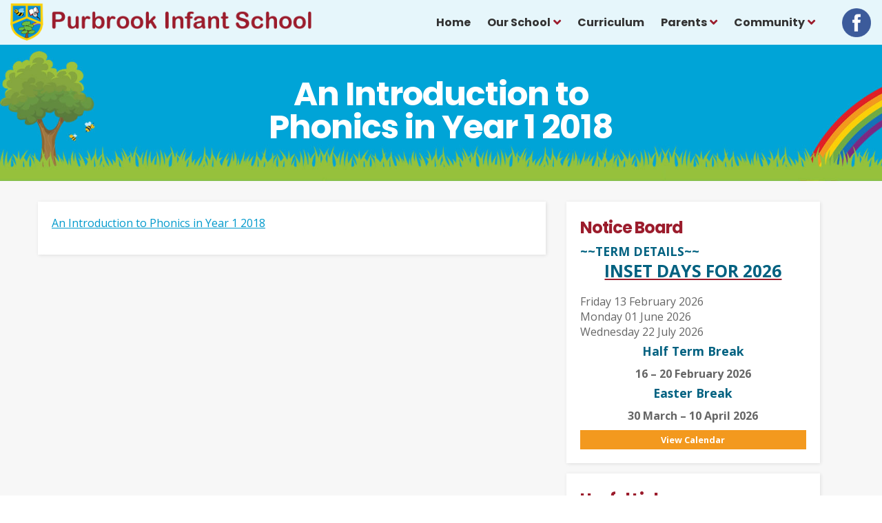

--- FILE ---
content_type: text/html; charset=UTF-8
request_url: https://www.purbrook-inf.hants.sch.uk/useful-documents/an-introduction-to-phonics-in-year-1-2018
body_size: 36251
content:
<!doctype html>

<html dir="ltr" lang="en">
<head>

<meta http-equiv="X-UA-Compatible" content="IE=edge,chrome=1">

<title>An Introduction to Phonics in Year 1 2018 - Purbrook Infant School</title>
<meta http-equiv="Content-Type" content="text/html; charset=UTF-8" />

<link rel="stylesheet" href="https://www.purbrook-inf.hants.sch.uk/wp-content/themes/PurbrookInfantSchool/style.css?v=1.1" type="text/css" />
<link href="//fonts.googleapis.com/css?family=Open+Sans:300,400,600,700,800|Just+Another+Hand|Poppins:700,800" rel="stylesheet" type="text/css">

<meta name='robots' content='index, follow, max-image-preview:large, max-snippet:-1, max-video-preview:-1' />

	<!-- This site is optimized with the Yoast SEO plugin v26.7 - https://yoast.com/wordpress/plugins/seo/ -->
	<link rel="canonical" href="https://www.purbrook-inf.hants.sch.uk/useful-documents/an-introduction-to-phonics-in-year-1-2018/" />
	<meta property="og:locale" content="en_GB" />
	<meta property="og:type" content="article" />
	<meta property="og:title" content="An Introduction to Phonics in Year 1 2018 - Purbrook Infant School" />
	<meta property="og:description" content="An Introduction to Phonics in Year 1 2018" />
	<meta property="og:url" content="https://www.purbrook-inf.hants.sch.uk/useful-documents/an-introduction-to-phonics-in-year-1-2018/" />
	<meta property="og:site_name" content="Purbrook Infant School" />
	<meta name="twitter:card" content="summary_large_image" />
	<script type="application/ld+json" class="yoast-schema-graph">{"@context":"https://schema.org","@graph":[{"@type":"WebPage","@id":"https://www.purbrook-inf.hants.sch.uk/useful-documents/an-introduction-to-phonics-in-year-1-2018/","url":"https://www.purbrook-inf.hants.sch.uk/useful-documents/an-introduction-to-phonics-in-year-1-2018/","name":"An Introduction to Phonics in Year 1 2018 - Purbrook Infant School","isPartOf":{"@id":"https://www.purbrook-inf.hants.sch.uk/#website"},"primaryImageOfPage":{"@id":"https://www.purbrook-inf.hants.sch.uk/useful-documents/an-introduction-to-phonics-in-year-1-2018/#primaryimage"},"image":{"@id":"https://www.purbrook-inf.hants.sch.uk/useful-documents/an-introduction-to-phonics-in-year-1-2018/#primaryimage"},"thumbnailUrl":"","datePublished":"2018-10-03T12:58:56+00:00","breadcrumb":{"@id":"https://www.purbrook-inf.hants.sch.uk/useful-documents/an-introduction-to-phonics-in-year-1-2018/#breadcrumb"},"inLanguage":"en-GB","potentialAction":[{"@type":"ReadAction","target":["https://www.purbrook-inf.hants.sch.uk/useful-documents/an-introduction-to-phonics-in-year-1-2018/"]}]},{"@type":"ImageObject","inLanguage":"en-GB","@id":"https://www.purbrook-inf.hants.sch.uk/useful-documents/an-introduction-to-phonics-in-year-1-2018/#primaryimage","url":"","contentUrl":""},{"@type":"BreadcrumbList","@id":"https://www.purbrook-inf.hants.sch.uk/useful-documents/an-introduction-to-phonics-in-year-1-2018/#breadcrumb","itemListElement":[{"@type":"ListItem","position":1,"name":"Home","item":"https://www.purbrook-inf.hants.sch.uk/"},{"@type":"ListItem","position":2,"name":"Useful Documents","item":"https://www.purbrook-inf.hants.sch.uk/useful-documents"},{"@type":"ListItem","position":3,"name":"An Introduction to Phonics in Year 1 2018"}]},{"@type":"WebSite","@id":"https://www.purbrook-inf.hants.sch.uk/#website","url":"https://www.purbrook-inf.hants.sch.uk/","name":"Purbrook Infant School","description":"","potentialAction":[{"@type":"SearchAction","target":{"@type":"EntryPoint","urlTemplate":"https://www.purbrook-inf.hants.sch.uk/?s={search_term_string}"},"query-input":{"@type":"PropertyValueSpecification","valueRequired":true,"valueName":"search_term_string"}}],"inLanguage":"en-GB"}]}</script>
	<!-- / Yoast SEO plugin. -->


<link rel="alternate" title="oEmbed (JSON)" type="application/json+oembed" href="https://www.purbrook-inf.hants.sch.uk/wp-json/oembed/1.0/embed?url=https%3A%2F%2Fwww.purbrook-inf.hants.sch.uk%2Fuseful-documents%2Fan-introduction-to-phonics-in-year-1-2018" />
<link rel="alternate" title="oEmbed (XML)" type="text/xml+oembed" href="https://www.purbrook-inf.hants.sch.uk/wp-json/oembed/1.0/embed?url=https%3A%2F%2Fwww.purbrook-inf.hants.sch.uk%2Fuseful-documents%2Fan-introduction-to-phonics-in-year-1-2018&#038;format=xml" />
<style id='wp-img-auto-sizes-contain-inline-css' type='text/css'>
img:is([sizes=auto i],[sizes^="auto," i]){contain-intrinsic-size:3000px 1500px}
/*# sourceURL=wp-img-auto-sizes-contain-inline-css */
</style>
<style id='wp-block-library-inline-css' type='text/css'>
:root{--wp-block-synced-color:#7a00df;--wp-block-synced-color--rgb:122,0,223;--wp-bound-block-color:var(--wp-block-synced-color);--wp-editor-canvas-background:#ddd;--wp-admin-theme-color:#007cba;--wp-admin-theme-color--rgb:0,124,186;--wp-admin-theme-color-darker-10:#006ba1;--wp-admin-theme-color-darker-10--rgb:0,107,160.5;--wp-admin-theme-color-darker-20:#005a87;--wp-admin-theme-color-darker-20--rgb:0,90,135;--wp-admin-border-width-focus:2px}@media (min-resolution:192dpi){:root{--wp-admin-border-width-focus:1.5px}}.wp-element-button{cursor:pointer}:root .has-very-light-gray-background-color{background-color:#eee}:root .has-very-dark-gray-background-color{background-color:#313131}:root .has-very-light-gray-color{color:#eee}:root .has-very-dark-gray-color{color:#313131}:root .has-vivid-green-cyan-to-vivid-cyan-blue-gradient-background{background:linear-gradient(135deg,#00d084,#0693e3)}:root .has-purple-crush-gradient-background{background:linear-gradient(135deg,#34e2e4,#4721fb 50%,#ab1dfe)}:root .has-hazy-dawn-gradient-background{background:linear-gradient(135deg,#faaca8,#dad0ec)}:root .has-subdued-olive-gradient-background{background:linear-gradient(135deg,#fafae1,#67a671)}:root .has-atomic-cream-gradient-background{background:linear-gradient(135deg,#fdd79a,#004a59)}:root .has-nightshade-gradient-background{background:linear-gradient(135deg,#330968,#31cdcf)}:root .has-midnight-gradient-background{background:linear-gradient(135deg,#020381,#2874fc)}:root{--wp--preset--font-size--normal:16px;--wp--preset--font-size--huge:42px}.has-regular-font-size{font-size:1em}.has-larger-font-size{font-size:2.625em}.has-normal-font-size{font-size:var(--wp--preset--font-size--normal)}.has-huge-font-size{font-size:var(--wp--preset--font-size--huge)}.has-text-align-center{text-align:center}.has-text-align-left{text-align:left}.has-text-align-right{text-align:right}.has-fit-text{white-space:nowrap!important}#end-resizable-editor-section{display:none}.aligncenter{clear:both}.items-justified-left{justify-content:flex-start}.items-justified-center{justify-content:center}.items-justified-right{justify-content:flex-end}.items-justified-space-between{justify-content:space-between}.screen-reader-text{border:0;clip-path:inset(50%);height:1px;margin:-1px;overflow:hidden;padding:0;position:absolute;width:1px;word-wrap:normal!important}.screen-reader-text:focus{background-color:#ddd;clip-path:none;color:#444;display:block;font-size:1em;height:auto;left:5px;line-height:normal;padding:15px 23px 14px;text-decoration:none;top:5px;width:auto;z-index:100000}html :where(.has-border-color){border-style:solid}html :where([style*=border-top-color]){border-top-style:solid}html :where([style*=border-right-color]){border-right-style:solid}html :where([style*=border-bottom-color]){border-bottom-style:solid}html :where([style*=border-left-color]){border-left-style:solid}html :where([style*=border-width]){border-style:solid}html :where([style*=border-top-width]){border-top-style:solid}html :where([style*=border-right-width]){border-right-style:solid}html :where([style*=border-bottom-width]){border-bottom-style:solid}html :where([style*=border-left-width]){border-left-style:solid}html :where(img[class*=wp-image-]){height:auto;max-width:100%}:where(figure){margin:0 0 1em}html :where(.is-position-sticky){--wp-admin--admin-bar--position-offset:var(--wp-admin--admin-bar--height,0px)}@media screen and (max-width:600px){html :where(.is-position-sticky){--wp-admin--admin-bar--position-offset:0px}}

/*# sourceURL=wp-block-library-inline-css */
</style><style id='global-styles-inline-css' type='text/css'>
:root{--wp--preset--aspect-ratio--square: 1;--wp--preset--aspect-ratio--4-3: 4/3;--wp--preset--aspect-ratio--3-4: 3/4;--wp--preset--aspect-ratio--3-2: 3/2;--wp--preset--aspect-ratio--2-3: 2/3;--wp--preset--aspect-ratio--16-9: 16/9;--wp--preset--aspect-ratio--9-16: 9/16;--wp--preset--color--black: #000000;--wp--preset--color--cyan-bluish-gray: #abb8c3;--wp--preset--color--white: #ffffff;--wp--preset--color--pale-pink: #f78da7;--wp--preset--color--vivid-red: #cf2e2e;--wp--preset--color--luminous-vivid-orange: #ff6900;--wp--preset--color--luminous-vivid-amber: #fcb900;--wp--preset--color--light-green-cyan: #7bdcb5;--wp--preset--color--vivid-green-cyan: #00d084;--wp--preset--color--pale-cyan-blue: #8ed1fc;--wp--preset--color--vivid-cyan-blue: #0693e3;--wp--preset--color--vivid-purple: #9b51e0;--wp--preset--gradient--vivid-cyan-blue-to-vivid-purple: linear-gradient(135deg,rgb(6,147,227) 0%,rgb(155,81,224) 100%);--wp--preset--gradient--light-green-cyan-to-vivid-green-cyan: linear-gradient(135deg,rgb(122,220,180) 0%,rgb(0,208,130) 100%);--wp--preset--gradient--luminous-vivid-amber-to-luminous-vivid-orange: linear-gradient(135deg,rgb(252,185,0) 0%,rgb(255,105,0) 100%);--wp--preset--gradient--luminous-vivid-orange-to-vivid-red: linear-gradient(135deg,rgb(255,105,0) 0%,rgb(207,46,46) 100%);--wp--preset--gradient--very-light-gray-to-cyan-bluish-gray: linear-gradient(135deg,rgb(238,238,238) 0%,rgb(169,184,195) 100%);--wp--preset--gradient--cool-to-warm-spectrum: linear-gradient(135deg,rgb(74,234,220) 0%,rgb(151,120,209) 20%,rgb(207,42,186) 40%,rgb(238,44,130) 60%,rgb(251,105,98) 80%,rgb(254,248,76) 100%);--wp--preset--gradient--blush-light-purple: linear-gradient(135deg,rgb(255,206,236) 0%,rgb(152,150,240) 100%);--wp--preset--gradient--blush-bordeaux: linear-gradient(135deg,rgb(254,205,165) 0%,rgb(254,45,45) 50%,rgb(107,0,62) 100%);--wp--preset--gradient--luminous-dusk: linear-gradient(135deg,rgb(255,203,112) 0%,rgb(199,81,192) 50%,rgb(65,88,208) 100%);--wp--preset--gradient--pale-ocean: linear-gradient(135deg,rgb(255,245,203) 0%,rgb(182,227,212) 50%,rgb(51,167,181) 100%);--wp--preset--gradient--electric-grass: linear-gradient(135deg,rgb(202,248,128) 0%,rgb(113,206,126) 100%);--wp--preset--gradient--midnight: linear-gradient(135deg,rgb(2,3,129) 0%,rgb(40,116,252) 100%);--wp--preset--font-size--small: 13px;--wp--preset--font-size--medium: 20px;--wp--preset--font-size--large: 36px;--wp--preset--font-size--x-large: 42px;--wp--preset--spacing--20: 0.44rem;--wp--preset--spacing--30: 0.67rem;--wp--preset--spacing--40: 1rem;--wp--preset--spacing--50: 1.5rem;--wp--preset--spacing--60: 2.25rem;--wp--preset--spacing--70: 3.38rem;--wp--preset--spacing--80: 5.06rem;--wp--preset--shadow--natural: 6px 6px 9px rgba(0, 0, 0, 0.2);--wp--preset--shadow--deep: 12px 12px 50px rgba(0, 0, 0, 0.4);--wp--preset--shadow--sharp: 6px 6px 0px rgba(0, 0, 0, 0.2);--wp--preset--shadow--outlined: 6px 6px 0px -3px rgb(255, 255, 255), 6px 6px rgb(0, 0, 0);--wp--preset--shadow--crisp: 6px 6px 0px rgb(0, 0, 0);}:where(.is-layout-flex){gap: 0.5em;}:where(.is-layout-grid){gap: 0.5em;}body .is-layout-flex{display: flex;}.is-layout-flex{flex-wrap: wrap;align-items: center;}.is-layout-flex > :is(*, div){margin: 0;}body .is-layout-grid{display: grid;}.is-layout-grid > :is(*, div){margin: 0;}:where(.wp-block-columns.is-layout-flex){gap: 2em;}:where(.wp-block-columns.is-layout-grid){gap: 2em;}:where(.wp-block-post-template.is-layout-flex){gap: 1.25em;}:where(.wp-block-post-template.is-layout-grid){gap: 1.25em;}.has-black-color{color: var(--wp--preset--color--black) !important;}.has-cyan-bluish-gray-color{color: var(--wp--preset--color--cyan-bluish-gray) !important;}.has-white-color{color: var(--wp--preset--color--white) !important;}.has-pale-pink-color{color: var(--wp--preset--color--pale-pink) !important;}.has-vivid-red-color{color: var(--wp--preset--color--vivid-red) !important;}.has-luminous-vivid-orange-color{color: var(--wp--preset--color--luminous-vivid-orange) !important;}.has-luminous-vivid-amber-color{color: var(--wp--preset--color--luminous-vivid-amber) !important;}.has-light-green-cyan-color{color: var(--wp--preset--color--light-green-cyan) !important;}.has-vivid-green-cyan-color{color: var(--wp--preset--color--vivid-green-cyan) !important;}.has-pale-cyan-blue-color{color: var(--wp--preset--color--pale-cyan-blue) !important;}.has-vivid-cyan-blue-color{color: var(--wp--preset--color--vivid-cyan-blue) !important;}.has-vivid-purple-color{color: var(--wp--preset--color--vivid-purple) !important;}.has-black-background-color{background-color: var(--wp--preset--color--black) !important;}.has-cyan-bluish-gray-background-color{background-color: var(--wp--preset--color--cyan-bluish-gray) !important;}.has-white-background-color{background-color: var(--wp--preset--color--white) !important;}.has-pale-pink-background-color{background-color: var(--wp--preset--color--pale-pink) !important;}.has-vivid-red-background-color{background-color: var(--wp--preset--color--vivid-red) !important;}.has-luminous-vivid-orange-background-color{background-color: var(--wp--preset--color--luminous-vivid-orange) !important;}.has-luminous-vivid-amber-background-color{background-color: var(--wp--preset--color--luminous-vivid-amber) !important;}.has-light-green-cyan-background-color{background-color: var(--wp--preset--color--light-green-cyan) !important;}.has-vivid-green-cyan-background-color{background-color: var(--wp--preset--color--vivid-green-cyan) !important;}.has-pale-cyan-blue-background-color{background-color: var(--wp--preset--color--pale-cyan-blue) !important;}.has-vivid-cyan-blue-background-color{background-color: var(--wp--preset--color--vivid-cyan-blue) !important;}.has-vivid-purple-background-color{background-color: var(--wp--preset--color--vivid-purple) !important;}.has-black-border-color{border-color: var(--wp--preset--color--black) !important;}.has-cyan-bluish-gray-border-color{border-color: var(--wp--preset--color--cyan-bluish-gray) !important;}.has-white-border-color{border-color: var(--wp--preset--color--white) !important;}.has-pale-pink-border-color{border-color: var(--wp--preset--color--pale-pink) !important;}.has-vivid-red-border-color{border-color: var(--wp--preset--color--vivid-red) !important;}.has-luminous-vivid-orange-border-color{border-color: var(--wp--preset--color--luminous-vivid-orange) !important;}.has-luminous-vivid-amber-border-color{border-color: var(--wp--preset--color--luminous-vivid-amber) !important;}.has-light-green-cyan-border-color{border-color: var(--wp--preset--color--light-green-cyan) !important;}.has-vivid-green-cyan-border-color{border-color: var(--wp--preset--color--vivid-green-cyan) !important;}.has-pale-cyan-blue-border-color{border-color: var(--wp--preset--color--pale-cyan-blue) !important;}.has-vivid-cyan-blue-border-color{border-color: var(--wp--preset--color--vivid-cyan-blue) !important;}.has-vivid-purple-border-color{border-color: var(--wp--preset--color--vivid-purple) !important;}.has-vivid-cyan-blue-to-vivid-purple-gradient-background{background: var(--wp--preset--gradient--vivid-cyan-blue-to-vivid-purple) !important;}.has-light-green-cyan-to-vivid-green-cyan-gradient-background{background: var(--wp--preset--gradient--light-green-cyan-to-vivid-green-cyan) !important;}.has-luminous-vivid-amber-to-luminous-vivid-orange-gradient-background{background: var(--wp--preset--gradient--luminous-vivid-amber-to-luminous-vivid-orange) !important;}.has-luminous-vivid-orange-to-vivid-red-gradient-background{background: var(--wp--preset--gradient--luminous-vivid-orange-to-vivid-red) !important;}.has-very-light-gray-to-cyan-bluish-gray-gradient-background{background: var(--wp--preset--gradient--very-light-gray-to-cyan-bluish-gray) !important;}.has-cool-to-warm-spectrum-gradient-background{background: var(--wp--preset--gradient--cool-to-warm-spectrum) !important;}.has-blush-light-purple-gradient-background{background: var(--wp--preset--gradient--blush-light-purple) !important;}.has-blush-bordeaux-gradient-background{background: var(--wp--preset--gradient--blush-bordeaux) !important;}.has-luminous-dusk-gradient-background{background: var(--wp--preset--gradient--luminous-dusk) !important;}.has-pale-ocean-gradient-background{background: var(--wp--preset--gradient--pale-ocean) !important;}.has-electric-grass-gradient-background{background: var(--wp--preset--gradient--electric-grass) !important;}.has-midnight-gradient-background{background: var(--wp--preset--gradient--midnight) !important;}.has-small-font-size{font-size: var(--wp--preset--font-size--small) !important;}.has-medium-font-size{font-size: var(--wp--preset--font-size--medium) !important;}.has-large-font-size{font-size: var(--wp--preset--font-size--large) !important;}.has-x-large-font-size{font-size: var(--wp--preset--font-size--x-large) !important;}
/*# sourceURL=global-styles-inline-css */
</style>

<style id='classic-theme-styles-inline-css' type='text/css'>
/*! This file is auto-generated */
.wp-block-button__link{color:#fff;background-color:#32373c;border-radius:9999px;box-shadow:none;text-decoration:none;padding:calc(.667em + 2px) calc(1.333em + 2px);font-size:1.125em}.wp-block-file__button{background:#32373c;color:#fff;text-decoration:none}
/*# sourceURL=/wp-includes/css/classic-themes.min.css */
</style>
<script type="text/javascript" src="https://www.purbrook-inf.hants.sch.uk/wp-includes/js/jquery/jquery.min.js?ver=3.7.1" id="jquery-core-js"></script>
<script type="text/javascript" src="https://www.purbrook-inf.hants.sch.uk/wp-includes/js/jquery/jquery-migrate.min.js?ver=3.4.1" id="jquery-migrate-js"></script>
<script type="text/javascript" id="3d-flip-book-client-locale-loader-js-extra">
/* <![CDATA[ */
var FB3D_CLIENT_LOCALE = {"ajaxurl":"https://www.purbrook-inf.hants.sch.uk/wp-admin/admin-ajax.php","dictionary":{"Table of contents":"Table of contents","Close":"Close","Bookmarks":"Bookmarks","Thumbnails":"Thumbnails","Search":"Search","Share":"Share","Facebook":"Facebook","Twitter":"Twitter","Email":"Email","Play":"Play","Previous page":"Previous page","Next page":"Next page","Zoom in":"Zoom in","Zoom out":"Zoom out","Fit view":"Fit view","Auto play":"Auto play","Full screen":"Full screen","More":"More","Smart pan":"Smart pan","Single page":"Single page","Sounds":"Sounds","Stats":"Stats","Print":"Print","Download":"Download","Goto first page":"Goto first page","Goto last page":"Goto last page"},"images":"https://www.purbrook-inf.hants.sch.uk/wp-content/plugins/interactive-3d-flipbook-powered-physics-engine/assets/images/","jsData":{"urls":[],"posts":{"ids_mis":[],"ids":[]},"pages":[],"firstPages":[],"bookCtrlProps":[],"bookTemplates":[]},"key":"3d-flip-book","pdfJS":{"pdfJsLib":"https://www.purbrook-inf.hants.sch.uk/wp-content/plugins/interactive-3d-flipbook-powered-physics-engine/assets/js/pdf.min.js?ver=4.3.136","pdfJsWorker":"https://www.purbrook-inf.hants.sch.uk/wp-content/plugins/interactive-3d-flipbook-powered-physics-engine/assets/js/pdf.worker.js?ver=4.3.136","stablePdfJsLib":"https://www.purbrook-inf.hants.sch.uk/wp-content/plugins/interactive-3d-flipbook-powered-physics-engine/assets/js/stable/pdf.min.js?ver=2.5.207","stablePdfJsWorker":"https://www.purbrook-inf.hants.sch.uk/wp-content/plugins/interactive-3d-flipbook-powered-physics-engine/assets/js/stable/pdf.worker.js?ver=2.5.207","pdfJsCMapUrl":"https://www.purbrook-inf.hants.sch.uk/wp-content/plugins/interactive-3d-flipbook-powered-physics-engine/assets/cmaps/"},"cacheurl":"https://www.purbrook-inf.hants.sch.uk/wp-content/uploads/3d-flip-book/cache/","pluginsurl":"https://www.purbrook-inf.hants.sch.uk/wp-content/plugins/","pluginurl":"https://www.purbrook-inf.hants.sch.uk/wp-content/plugins/interactive-3d-flipbook-powered-physics-engine/","thumbnailSize":{"width":"150","height":"150"},"version":"1.16.17"};
//# sourceURL=3d-flip-book-client-locale-loader-js-extra
/* ]]> */
</script>
<script type="text/javascript" src="https://www.purbrook-inf.hants.sch.uk/wp-content/plugins/interactive-3d-flipbook-powered-physics-engine/assets/js/client-locale-loader.js?ver=1.16.17" id="3d-flip-book-client-locale-loader-js" async="async" data-wp-strategy="async"></script>
<link rel="https://api.w.org/" href="https://www.purbrook-inf.hants.sch.uk/wp-json/" /><link rel="alternate" title="JSON" type="application/json" href="https://www.purbrook-inf.hants.sch.uk/wp-json/wp/v2/media/943" /><link rel="EditURI" type="application/rsd+xml" title="RSD" href="https://www.purbrook-inf.hants.sch.uk/xmlrpc.php?rsd" />
<link rel='shortlink' href='https://www.purbrook-inf.hants.sch.uk/?p=943' />

<meta name="viewport" content="width=device-width, initial-scale=1.0, maximum-scale=1.0, user-scalable=0">
<meta content="True" name="HandheldFriendly">
<meta http-equiv="X-UA-Compatible" content="IE=EmulateIE11">
	
<link rel="Shortcut Icon" href="https://www.purbrook-inf.hants.sch.uk/wp-content/themes/PurbrookInfantSchool/images/logos/favicon/favicon.ico" type="image/x-icon" />
	
</head>

<body class="attachment wp-singular attachment-template-default attachmentid-943 attachment-pdf wp-theme-PurbrookInfantSchool">
<div id="header">
	<div class="container">
		<div class="header-left">
			<a id="logo" href="/"><img src="https://www.purbrook-inf.hants.sch.uk/wp-content/themes/PurbrookInfantSchool/images/logos/purbrook-infant-school.png" width="515" height="64" alt="Purbrook Infant School" title="Purbrook Infant School" /></a>
		</div>
		<div class="header-right">
			<div id="main-menu">			
				<div class="menu-main-menu-container"><ul id="menu-main-menu" class="menu"><li id="menu-item-14" class="menu-item menu-item-type-post_type menu-item-object-page menu-item-home menu-item-14"><a href="https://www.purbrook-inf.hants.sch.uk/">Home</a></li>
<li id="menu-item-35" class="menu-item menu-item-type-custom menu-item-object-custom menu-item-has-children menu-item-35"><a>Our School</a>
<ul class="sub-menu">
	<li id="menu-item-376" class="menu-item menu-item-type-post_type menu-item-object-page menu-item-376"><a href="https://www.purbrook-inf.hants.sch.uk/welcome-from-the-headteacher">Welcome from the Headteacher</a></li>
	<li id="menu-item-2800" class="menu-item menu-item-type-custom menu-item-object-custom menu-item-has-children menu-item-2800"><a href="#">Starting School</a>
	<ul class="sub-menu">
		<li id="menu-item-2811" class="menu-item menu-item-type-post_type menu-item-object-page menu-item-2811"><a href="https://www.purbrook-inf.hants.sch.uk/new-entrants-presentation">New Entrants’ Presentation</a></li>
		<li id="menu-item-2803" class="menu-item menu-item-type-post_type menu-item-object-page menu-item-2803"><a href="https://www.purbrook-inf.hants.sch.uk/school-tour">School Tour</a></li>
		<li id="menu-item-2808" class="menu-item menu-item-type-post_type menu-item-object-page menu-item-2808"><a href="https://www.purbrook-inf.hants.sch.uk/q-a-with-children">Q &#038; A with Children</a></li>
		<li id="menu-item-2812" class="menu-item menu-item-type-post_type menu-item-object-page menu-item-2812"><a href="https://www.purbrook-inf.hants.sch.uk/prospectus">Prospectus</a></li>
	</ul>
</li>
	<li id="menu-item-61" class="menu-item menu-item-type-post_type menu-item-object-page menu-item-61"><a href="https://www.purbrook-inf.hants.sch.uk/vision-aims">Vision &#038; Aims</a></li>
	<li id="menu-item-62" class="menu-item menu-item-type-post_type menu-item-object-page menu-item-62"><a href="https://www.purbrook-inf.hants.sch.uk/staff">Meet the Staff</a></li>
	<li id="menu-item-63" class="menu-item menu-item-type-post_type menu-item-object-page menu-item-63"><a href="https://www.purbrook-inf.hants.sch.uk/admissions">Admissions</a></li>
	<li id="menu-item-65" class="menu-item menu-item-type-post_type menu-item-object-page menu-item-65"><a href="https://www.purbrook-inf.hants.sch.uk/policies">Policies</a></li>
	<li id="menu-item-66" class="menu-item menu-item-type-post_type menu-item-object-page menu-item-66"><a href="https://www.purbrook-inf.hants.sch.uk/statutory-information">Statutory Information</a></li>
	<li id="menu-item-67" class="menu-item menu-item-type-post_type menu-item-object-page menu-item-67"><a href="https://www.purbrook-inf.hants.sch.uk/safeguarding">Safeguarding</a></li>
	<li id="menu-item-69" class="menu-item menu-item-type-post_type menu-item-object-page menu-item-69"><a href="https://www.purbrook-inf.hants.sch.uk/forest-school">Forest School</a></li>
	<li id="menu-item-391" class="menu-item menu-item-type-post_type menu-item-object-page menu-item-391"><a href="https://www.purbrook-inf.hants.sch.uk/s-e-n-d">S.E.N.D.</a></li>
	<li id="menu-item-70" class="menu-item menu-item-type-post_type menu-item-object-page menu-item-70"><a href="https://www.purbrook-inf.hants.sch.uk/news-publications">News &#038; Publications</a></li>
</ul>
</li>
<li id="menu-item-64" class="menu-item menu-item-type-post_type menu-item-object-page menu-item-64"><a href="https://www.purbrook-inf.hants.sch.uk/curriculum">Curriculum</a></li>
<li id="menu-item-36" class="menu-item menu-item-type-custom menu-item-object-custom menu-item-has-children menu-item-36"><a>Parents</a>
<ul class="sub-menu">
	<li id="menu-item-264" class="menu-item menu-item-type-post_type menu-item-object-page menu-item-264"><a href="https://www.purbrook-inf.hants.sch.uk/letters">Letters</a></li>
	<li id="menu-item-265" class="menu-item menu-item-type-post_type menu-item-object-page menu-item-265"><a href="https://www.purbrook-inf.hants.sch.uk/newsletters">Newsletters</a></li>
	<li id="menu-item-266" class="menu-item menu-item-type-post_type menu-item-object-page menu-item-266"><a href="https://www.purbrook-inf.hants.sch.uk/school-meals">School Lunches</a></li>
	<li id="menu-item-267" class="menu-item menu-item-type-post_type menu-item-object-page menu-item-267"><a href="https://www.purbrook-inf.hants.sch.uk/wrap-around-care">Wrap Around Care</a></li>
	<li id="menu-item-268" class="menu-item menu-item-type-post_type menu-item-object-page menu-item-268"><a href="https://www.purbrook-inf.hants.sch.uk/term-dates">Term Dates</a></li>
	<li id="menu-item-269" class="menu-item menu-item-type-post_type menu-item-object-page menu-item-269"><a href="https://www.purbrook-inf.hants.sch.uk/forms">Forms</a></li>
	<li id="menu-item-270" class="menu-item menu-item-type-post_type menu-item-object-page menu-item-270"><a href="https://www.purbrook-inf.hants.sch.uk/useful-documents">Useful Documents</a></li>
	<li id="menu-item-271" class="menu-item menu-item-type-post_type menu-item-object-page menu-item-271"><a href="https://www.purbrook-inf.hants.sch.uk/e-safety">E-Safety</a></li>
	<li id="menu-item-404" class="menu-item menu-item-type-custom menu-item-object-custom menu-item-404"><a target="_blank" href="https://login.eduspot.co.uk/public/portal/parent/?app=schoolmoney&#038;source=website&#038;version=20190314">Online Payment</a></li>
	<li id="menu-item-398" class="menu-item menu-item-type-custom menu-item-object-custom menu-item-398"><a target="_blank" href="https://parentview.ofsted.gov.uk/">Parent View</a></li>
	<li id="menu-item-2817" class="menu-item menu-item-type-post_type menu-item-object-page menu-item-2817"><a href="https://www.purbrook-inf.hants.sch.uk/school-uniform">School Uniform</a></li>
</ul>
</li>
<li id="menu-item-38" class="menu-item menu-item-type-custom menu-item-object-custom menu-item-has-children menu-item-38"><a>Community</a>
<ul class="sub-menu">
	<li id="menu-item-279" class="menu-item menu-item-type-post_type menu-item-object-page menu-item-279"><a href="https://www.purbrook-inf.hants.sch.uk/governors">Governors</a></li>
	<li id="menu-item-280" class="menu-item menu-item-type-post_type menu-item-object-page menu-item-280"><a href="https://www.purbrook-inf.hants.sch.uk/ptfa">PTFA</a></li>
	<li id="menu-item-282" class="menu-item menu-item-type-post_type menu-item-object-page menu-item-282"><a href="https://www.purbrook-inf.hants.sch.uk/useful-links">Useful Links</a></li>
</ul>
</li>
</ul></div>			</div>
						<div class="social-links">
	<a href="https://www.facebook.com/PurbrookInfantSchool/" target="_blank"><img src="https://www.purbrook-inf.hants.sch.uk/wp-content/themes/PurbrookInfantSchool/images/assets/social/facebook.png" alt="Like us on Facebook" /></a></div>
			<a class="hamburger menu-btn" href="javascript:void(0)"><span></span></a>
		</div>
		<div class="clear"></div>
	</div>
</div><div id="banner" class="banner page-banner fixed-header parallax">
	<img src="https://www.purbrook-inf.hants.sch.uk/wp-content/themes/PurbrookInfantSchool/images/assets/plain-banner.jpg" width="1800" height="860" alt="Learning & Growing Together" class="banner-image">
	<div class="slider">
		<div class="wrapper">
			<div class="container">
				<div class="caption">
					<h1 class="title">An Introduction to Phonics in Year 1 2018</h1>
				</div>
			</div>
		</div>
	</div>
</div>
<div id="page-wrap">
	<div class="container">
		<div class="cols cols-2-wide">			<div class="col-inner">
								<div class="inner page-content single-page">
					<p class="attachment"><a href='https://www.purbrook-inf.hants.sch.uk/wp-content/uploads/2018/10/An-Introduction-to-Phonics-in-Year-1-2018.pdf'>An Introduction to Phonics in Year 1 2018</a></p>
<div id="content" role="main" class="content content-wrap-943"></div>					<div class="clear"></div>
				</div>
							</div>
		</div>		<div class="cols cols-2-thin sidebar">
		<div class="col-inner">
		<div class="side-box side-notice">
			<strong class="title small">Notice Board</strong>
			<div class="notice-inner">
				<strong>~~TERM DETAILS~~</strong>
				<h3 style="text-align: center;"><strong>INSET DAYS FOR 2026</strong></h3>
<p>&nbsp;</p>
<ul>
<li>Friday 13 February 2026</li>
<li>Monday 01 June 2026</li>
<li>Wednesday 22 July 2026</li>
</ul>
<h4 style="text-align: center;"><strong>Half Term Break</strong></h4>
<h5 style="text-align: center;">16 &#8211; 20 February 2026</h5>
<h4 style="text-align: center;"><strong>Easter Break</strong></h4>
<h5 style="text-align: center;">30 March &#8211; 10 April 2026</h5>
			</div>
			<a href="https://www.purbrook-inf.hants.sch.uk/term-dates">View Calendar</a>
		</div>
	</div>
	<div class="col-inner">
		<div class="side-box side-links">
			<strong class="title small">Useful Links</strong>
			<a href="/newsletters">Newsletters</a><a href="/useful-documents">Useful Documents</a><a href="/term-dates">Term Dates</a>		</div>
	</div>
</div>		<div class="clear"></div>
	</div>
	<div class="clear"></div>
</div>
<script type="text/javascript" src="https://maps.googleapis.com/maps/api/js?key=AIzaSyA5hZP93yfNt-Bl4rJau9cPOsQBw9Wyo1k"></script>
<script type="text/javascript">function init(){var e={scrollwheel:false,zoom:16,center:new google.maps.LatLng(50.8689162,-1.0393404),};var t=document.getElementById("map");var n=new google.maps.Map(t,e);var r=new google.maps.Marker({position:new google.maps.LatLng(50.8689162,-1.0393404),map:n})}google.maps.event.addDomListener(window,"load",init)</script>
<div class="clear"></div>
<div class="logos-btm">
		<img src="https://www.purbrook-inf.hants.sch.uk/wp-content/themes/PurbrookInfantSchool/images/logos/hcc.jpg" width="127" height="37" alt="Hampshire County Council" class="btm-logo">
		<img src="https://www.purbrook-inf.hants.sch.uk/wp-content/themes/PurbrookInfantSchool/images/logos/music-mark.jpg" width="96" height="50" alt="Music Mark" class="btm-logo">
	<a href="https://reports.ofsted.gov.uk/inspection-reports/find-inspection-report/provider/ELS/115937" target="_blank" class="btm-logo"><img src="https://www.purbrook-inf.hants.sch.uk/wp-content/themes/PurbrookInfantSchool/images/logos/ofsted-good.jpg" width="66" height="50" alt="Hampshire County Council"></a>
</div>
<div id="map-wrap">
		<div class="map-overlay">
		<strong class="title small">Contact Information</strong>
		<div class="cols cols-2 address">
			
	Purbrook Infant School<br>
	Aldermoor Road East<br>
	Purbrook<br>
	Waterlooville<br>
	PO7 5NQ
		</div>
		<div class="cols cols-2">
			<p><span class="tel-display"><i class="fa fas fa-phone"></i><b>02392 610 761</b></span></p>
			<p><a href="mailto:h.dean@purbrook-inf.hants.sch.uk" class="email-display">Enquiries: Mrs H Dean</a></p>
		</div>
		<div class="clear"></div>
	</div>
		<div id="map"></div>
</div>
<div id="footer">
	<div class="container">
		<div class="left">
			<a id="footer-logo" href="/"><img src="https://www.purbrook-inf.hants.sch.uk/wp-content/themes/PurbrookInfantSchool/images/logos/purbrook-infant-school.png" alt="Purbrook Infant School" title="Purbrook Infant School" /></a>
			<p>&copy; 2026 Purbrook Infant School.</p>
			<a href="https://www.purbrook-inf.hants.sch.uk/cookie-policy">Cookie Policy</a>
					</div>
		<div class="right">
			<p>Paper copies of any information contained on this site is available from the school office on request free of charge</p>
			<div class="twt-credit"><img style="vertical-align:middle;display:inline-block;margin-right:5px;" src="[data-uri]" width="23" height="21" alt="The Web Taylor" title="Web Design Portsmouth"> Made with love by: <a href="https://www.thewebtaylor.com" target="_blank" style="text-decoration:underline;">The Web Taylor</a></div>
	<style>.twt-credit:hover img{animation-name:heartPulse;animation-duration:0.5s;animation-iteration-count:infinite;}@keyframes heartPulse{0%{transform:scale(1,1);}15%{transform:scale(1.2,1.2);}100%{transform:scale(1,1);}}</style>		</div>
		<div class="clear"></div>
	</div>
</div>

<div id="overlay"></div>

<link href="https://use.fontawesome.com/releases/v5.0.2/css/all.css" rel="stylesheet">
<script type="text/javascript" src="https://www.purbrook-inf.hants.sch.uk/wp-content/themes/PurbrookInfantSchool/includes/assets/js/jquery.1.11.0.min.js"></script>
<script type="text/javascript" src="https://www.purbrook-inf.hants.sch.uk/wp-content/themes/PurbrookInfantSchool/js/common.js"></script>
<script type="text/javascript" src="https://www.purbrook-inf.hants.sch.uk/wp-content/themes/PurbrookInfantSchool/js/html5shiv.js"></script>
<script type="text/javascript" src="https://www.purbrook-inf.hants.sch.uk/wp-content/themes/PurbrookInfantSchool/includes/assets/lightbox/js/lightbox-2.6.min.js"></script>
<link rel="stylesheet" href="https://www.purbrook-inf.hants.sch.uk/wp-content/themes/PurbrookInfantSchool/includes/assets/lightbox/css/lightbox.css" type="text/css" />

<script type="speculationrules">
{"prefetch":[{"source":"document","where":{"and":[{"href_matches":"/*"},{"not":{"href_matches":["/wp-*.php","/wp-admin/*","/wp-content/uploads/*","/wp-content/*","/wp-content/plugins/*","/wp-content/themes/PurbrookInfantSchool/*","/*\\?(.+)"]}},{"not":{"selector_matches":"a[rel~=\"nofollow\"]"}},{"not":{"selector_matches":".no-prefetch, .no-prefetch a"}}]},"eagerness":"conservative"}]}
</script>

<!-- Google tag (gtag.js) -->
<script async src="https://www.googletagmanager.com/gtag/js?id=UA-10044278-61"></script>
<script>
  window.dataLayer = window.dataLayer || [];
  function gtag(){dataLayer.push(arguments);}
  gtag('js', new Date());

  gtag('config', 'UA-10044278-61');
</script>



<input type="hidden" id="site-url" value="https://www.purbrook-inf.hants.sch.uk/wp-content/themes/PurbrookInfantSchool">
</body>
</html>